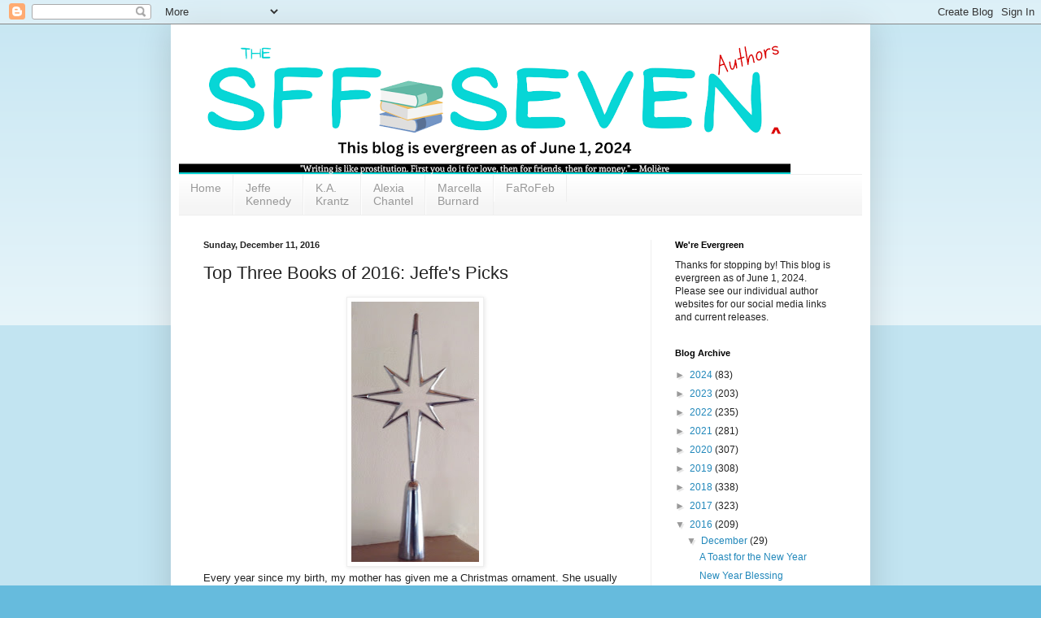

--- FILE ---
content_type: text/html; charset=UTF-8
request_url: https://sffseven.blogspot.com/b/stats?style=BLACK_TRANSPARENT&timeRange=ALL_TIME&token=APq4FmBkC0xbr2PuC1UlyzaQNwdBuRYDbxjAhXp3JW91aERW4-jlx7a2WzczuoLykxMFcpc1NQPbIYtfosXl4ysZMQRTewWa7A
body_size: -7
content:
{"total":1166071,"sparklineOptions":{"backgroundColor":{"fillOpacity":0.1,"fill":"#000000"},"series":[{"areaOpacity":0.3,"color":"#202020"}]},"sparklineData":[[0,19],[1,17],[2,66],[3,7],[4,16],[5,13],[6,60],[7,100],[8,68],[9,86],[10,56],[11,45],[12,55],[13,46],[14,51],[15,48],[16,23],[17,27],[18,54],[19,67],[20,19],[21,29],[22,18],[23,30],[24,25],[25,21],[26,33],[27,21],[28,15],[29,40]],"nextTickMs":92307}

--- FILE ---
content_type: text/plain
request_url: https://www.google-analytics.com/j/collect?v=1&_v=j102&a=477563746&t=pageview&_s=1&dl=https%3A%2F%2Fsffseven.blogspot.com%2F2016%2F12%2Ftop-three-books-of-2016-jeffes-picks.html&ul=en-us%40posix&dt=SFF%20Seven%20Authors%3A%20Top%20Three%20Books%20of%202016%3A%20Jeffe%27s%20Picks&sr=1280x720&vp=1280x720&_u=IEBAAEABAAAAACAAI~&jid=656579756&gjid=1611579830&cid=1209402202.1767223027&tid=UA-10814537-6&_gid=1700291460.1767223027&_r=1&_slc=1&z=1965846037
body_size: -452
content:
2,cG-YSHV4019YH